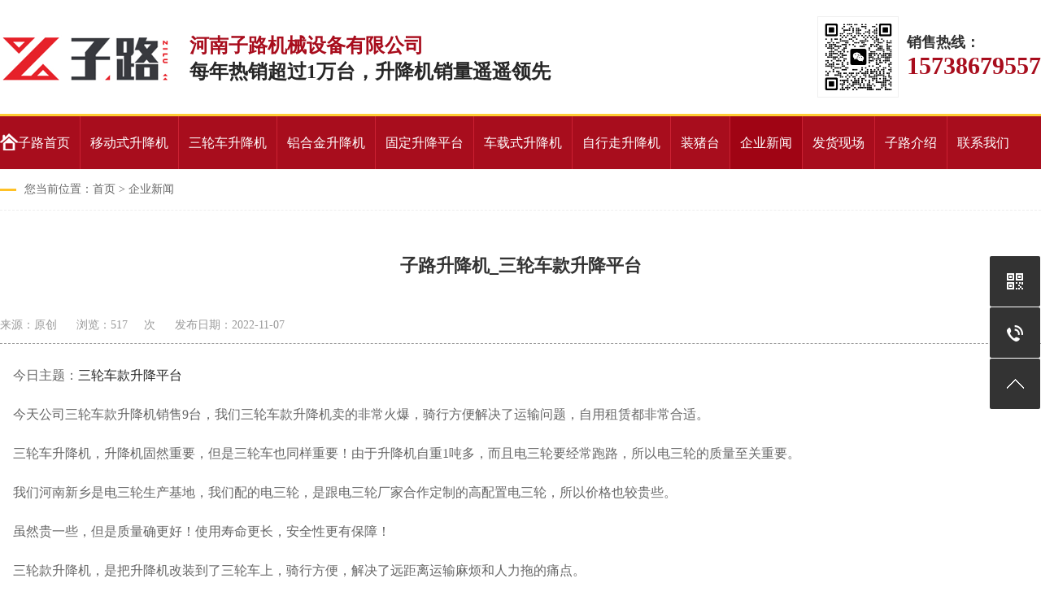

--- FILE ---
content_type: text/html;charset=utf-8
request_url: http://www.zilujixie.com/qiyeriji/183.html
body_size: 6186
content:
<!DOCTYPE html>
<html>

<head>
    <meta charset="utf-8">
    <meta http-equiv="X-UA-Compatible" content="IE=edge">
    <meta name="viewport" content="width=device-width, initial-scale=1">
    <title>子路升降机_三轮车款升降平台_电动升降机_电动升降平台_升降平台车_升降机厂家_升降平台厂家-河南子路机械设备有限公司</title>
    <meta name="keywords" content="">
    <meta name="description" content="今日主题：三轮车款升降平台今天公司三轮车款升降机销售9台，我们三轮车款升降机卖的非常火爆，骑行方便解决了运输问题，自用租赁都非常合...">
        <link rel="shortcut icon" href="http://www.zilujixie.com/common/static/zilu/favicon.ico" />
    <link rel="bookmark" href="http://www.zilujixie.com/common/static/zilu/favicon.ico" />
    <!-- css样式 -->
    <link rel="stylesheet" type="text/css" href="http://www.zilujixie.com/common/static/zilu/css/reset.css">
    <link rel="stylesheet" type="text/css" href="http://www.zilujixie.com/common/static/zilu/css/index.css">
    <link rel="stylesheet" type="text/css" href="http://www.zilujixie.com/common/static/zilu/css/page.css">
    <!-- JS -->
    <script type="text/jscript" src="http://www.zilujixie.com/common/static/zilu/js/jquery-1.10.2s.min.js"></script>
    <script type="text/jscript" src="http://www.zilujixie.com/common/static/zilu/js/jquery.SuperSlide.2.1.3.js"></script>
    <!-- 统计代码 -->
    <script>
var _hmt = _hmt || [];
(function() {
  var hm = document.createElement("script");
  hm.src = "https://hm.baidu.com/hm.js?bc10aad06a36b67be5b715507b554e1b";
  var s = document.getElementsByTagName("script")[0]; 
  s.parentNode.insertBefore(hm, s);
})();
</script>    <!-- 手机自适应 -->
    <meta http-equiv="mobile-agent" content="format=xhtml;url=http://www.zilujixie.com/mobile/index/show/catid/2/id/183.html">
    <script type="text/javascript">
    if (window.location.toString().indexOf('pref=padindex') != -1) {} else { if (/AppleWebKit.*Mobile/i.test(navigator.userAgent) || (/MIDP|SymbianOS|NOKIA|SAMSUNG|LG|NEC|TCL|Alcatel|BIRD|DBTEL|Dopod|PHILIPS|HAIER|LENOVO|MOT-|Nokia|SonyEricsson|SIE-|Amoi|ZTE/.test(navigator.userAgent))) { if (window.location.href.indexOf("?mobile") < 0) { try { if (/Android|Windows Phone|webOS|iPhone|iPod|BlackBerry/i.test(navigator.userAgent)) { window.location.href = "http://www.zilujixie.com/mobile/index/show/catid/2/id/183.html"; } else if (/iPad/i.test(navigator.userAgent)) {} else {} } catch (e) {} } } }
    </script>
</head>

<body>
    <!-- 顶部 -->
<div class="header clearfix">
    <div id="mainMenuBarAnchor"></div>
    <div class="zilu_head clearfix">
        <div class="content ">
            <div class="logo fl"><a href="http://www.zilujixie.com/" title="电动升降机_电动升降平台_升降平台车_升降机厂家_升降平台厂家-河南子路机械设备有限公司"><img src="/uploads/202001/02/200102091948274.png" title="电动升降机_电动升降平台_升降平台车_升降机厂家_升降平台厂家-河南子路机械设备有限公司" alt="电动升降机_电动升降平台_升降平台车_升降机厂家_升降平台厂家-河南子路机械设备有限公司"></a></div>
            <div class="mid fl"><strong>河南子路机械设备有限公司</strong><span>每年热销超过1万台，升降机销量遥遥领先 </span></div>
            <div class="right fr"><img src="/uploads/202210/03/221003102232596.jpg" alt="微信二维码">
                <div class="pho">销售热线：<strong>15738679557</strong></div>
            </div>
        </div>
    </div>
</div>
<!-- nav -->
<div class="nav clearfix" id="mainMenuBar">
    <ul class="content clearfix">
        <li><a href="http://www.zilujixie.com/" title="子路首页" class=" home">子路首页 </a> </li>
                        <li><a href="http://zilujixie.com/product/37.html"  title="移动式升降机">移动式升降机</a> </li>         <li><a href="http://zilujixie.com/product/43.html"  title="三轮车升降机">三轮车升降机</a> </li>         <li><a href="http://zilujixie.com/product/41.html"  title="铝合金升降机">铝合金升降机</a> </li>         <li><a href="http://zilujixie.com/product/39.html"  title="固定升降平台">固定升降平台</a> </li>         <li><a href="http://zilujixie.com/product/40.html"  title="车载式升降机">车载式升降机</a> </li>         <li><a href="http://zilujixie.com/product/38.html"  title="自行走升降机">自行走升降机</a> </li>         <li><a href="http://zilujixie.com/product/42.html"  title="装猪/卸猪台">装猪台</a> </li>           <li><a href="http://zilujixie.com/qiyeriji/"  class="cur"  title="企业新闻">企业新闻 </a> </li>         <li><a href="http://zilujixie.com/fahuoxianchang/"  title="发货现场">发货现场 </a> </li>         <li><a href="http://zilujixie.com/gongsijieshao/"  title="子路介绍">子路介绍 </a> </li>         <li><a href="http://zilujixie.com/lianxiwomen/"  title="联系我们">联系我们 </a> </li>  </ul> </div>    <div class="mbx content clearfix">您当前位置：<a href="http://www.zilujixie.com/">首页</a> &gt; <a href="http://zilujixie.com/qiyeriji/">企业新闻</a></div>
    <!-- 内容 -->
    <div class="content zilu_zylb clearfix">
        <div class="right fl">
            <div class="left2">
                <h1>子路升降机_三轮车款升降平台</h1>
                <div class="info_con_tit">
                    <div class="n_tit">
                        <span>来源：原创</span>
                        <span>浏览：<span id="cntrHits">517</span>次</span>
                        <span>发布日期：2022-11-07 </span>
                    </div>
                </div>
                <div>
                    <p>今日主题：<a href="http://zilujixie.com/product/43.html" target="_self">三轮车款升降平台</a></p><p>今天公司三轮车款升降机销售9台，我们三轮车款升降机卖的非常火爆，骑行方便解决了运输问题，自用租赁都非常合适。</p><p>三轮车升降机，升降机固然重要，但是三轮车也同样重要！由于升降机自重1吨多，而且电三轮要经常跑路，所以电三轮的质量至关重要。<br/></p><p>我们河南新乡是电三轮生产基地，我们配的电三轮，是跟电三轮厂家合作定制的高配置电三轮，所以价格也较贵些。<br/></p><p>虽然贵一些，但是质量确更好！使用寿命更长，安全性更有保障！<br/></p><p>三轮款升降机，是把升降机改装到了三轮车上，骑行方便，解决了远距离运输麻烦和人力拖的痛点。<br/></p><p>子路升降机，高空升降机领导品牌。<br/></p><p>十年只做升降机，专注品质与服务。</p><p><img src="/uploads/ueditor/image/20220930/1664504853991951.jpg" style=""/></p><p><img src="/uploads/ueditor/image/20201012/1602489509395419.jpg" style=""/></p><p><br/></p>                </div>
                <div class="clearfix"></div>
                <div class="sx">
                    <span>上一篇：<a href="http://www.zilujixie.com/qiyeriji/182.html">子路升降机_移动装猪台</a></span>
                    <span>下一篇：<a href="http://www.zilujixie.com/qiyeriji/184.html">子路升降机_移动装猪台</a></span>
                </div>
            </div>
        </div>
        <div class="clearfix"></div>
    </div>
    <!-- 内容结束 -->
    <!-- 相关产品 -->
    <div class="content clearfix">
    </div>
    <!-- 发货现场 -->
    <div class="zilu_other clearfix">
        <div class="content">
            <div class="zilu_tit_m clearfix"><strong>子路升降机</strong><em>相关产品展示</em><span>买升降机选子路，行业销量遥遥领先</span><a href="http://zilujixie.com/product/" title="相关产品展示">More+</a></div>
            <div class="zilu_other_con">
                <div class="bd">
                    <a class="next">
                        <</a> <a class="prev">>
                    </a>
                    <ul>
                                                                        <li>
                            <div class="pic"><a href="http://zilujixie.com/product/37.html"  title="移动式升降机"><img src="/uploads/202209/29/220929020957192.jpg" alt="移动式升降机" /></a>
                                <a href="http://zilujixie.com/product/37.html" title="移动式升降机">
                                    <div class="title">移动式升降机<img src="http://www.zilujixie.com/common/static/zilu/images/more.png" alt="移动式升降机"></div>
                                </a></div>
                        </li>
                                                <li>
                            <div class="pic"><a href="http://zilujixie.com/product/43.html"  title="三轮车升降机"><img src="/uploads/202010/09/201009083748212.jpg" alt="三轮车升降机" /></a>
                                <a href="http://zilujixie.com/product/43.html" title="三轮车升降机">
                                    <div class="title">三轮车升降机<img src="http://www.zilujixie.com/common/static/zilu/images/more.png" alt="三轮车升降机"></div>
                                </a></div>
                        </li>
                                                <li>
                            <div class="pic"><a href="http://zilujixie.com/product/41.html"  title="铝合金升降机"><img src="/uploads/202001/02/200102104550960.jpg" alt="铝合金升降机" /></a>
                                <a href="http://zilujixie.com/product/41.html" title="铝合金升降机">
                                    <div class="title">铝合金升降机<img src="http://www.zilujixie.com/common/static/zilu/images/more.png" alt="铝合金升降机"></div>
                                </a></div>
                        </li>
                                                <li>
                            <div class="pic"><a href="http://zilujixie.com/product/39.html"  title="固定升降平台"><img src="/uploads/202001/02/200102104533187.jpg" alt="固定升降平台" /></a>
                                <a href="http://zilujixie.com/product/39.html" title="固定升降平台">
                                    <div class="title">固定升降平台<img src="http://www.zilujixie.com/common/static/zilu/images/more.png" alt="固定升降平台"></div>
                                </a></div>
                        </li>
                                                <li>
                            <div class="pic"><a href="http://zilujixie.com/product/40.html"  title="车载式升降机"><img src="/uploads/202001/02/200102104541214.jpg" alt="车载式升降机" /></a>
                                <a href="http://zilujixie.com/product/40.html" title="车载式升降机">
                                    <div class="title">车载式升降机<img src="http://www.zilujixie.com/common/static/zilu/images/more.png" alt="车载式升降机"></div>
                                </a></div>
                        </li>
                                                <li>
                            <div class="pic"><a href="http://zilujixie.com/product/38.html"  title="自行走升降机"><img src="/uploads/202001/02/200102104518650.jpg" alt="自行走升降机" /></a>
                                <a href="http://zilujixie.com/product/38.html" title="自行走升降机">
                                    <div class="title">自行走升降机<img src="http://www.zilujixie.com/common/static/zilu/images/more.png" alt="自行走升降机"></div>
                                </a></div>
                        </li>
                                                <li>
                            <div class="pic"><a href="http://zilujixie.com/product/42.html"  title="装猪/卸猪台"><img src="/uploads/202001/02/200102104557686.jpg" alt="装猪/卸猪台" /></a>
                                <a href="http://zilujixie.com/product/42.html" title="装猪/卸猪台">
                                    <div class="title">装猪/卸猪台<img src="http://www.zilujixie.com/common/static/zilu/images/more.png" alt="装猪/卸猪台"></div>
                                </a></div>
                        </li>
                                            </ul>
                </div>
            </div>
        </div>
    </div>
    <!-- end -->
    <!-- 相关企业日记 -->
    <div class="content clearfix">
        <div class="zilu_tit_m clearfix"><strong>子路升降机</strong><em>相关企业日记</em><span>买升降机选子路，行业销量遥遥领先</span><a href="http://zilujixie.com/qiyeriji/" title="相关企业日记">More+</a></div>
    </div>
    <!-- 内容 -->
    <div class="content zilu_zylb clearfix" style="margin: 0 auto">
        <div class="right fr">
                                    <dl>
                <dt>
                    <a href="http://www.zilujixie.com/qiyeriji/287.html" target="_blank"><img alt="子路升降机_全自动升降机" src="/uploads/202206/16/220616051419333.png" title="子路升降机_全自动升降机"></a>
                </dt>
                <dd>
                    <h4><a href="http://www.zilujixie.com/qiyeriji/287.html" target="_blank" title="子路升降机_全自动升降机"> 子路升降机_全自动升降机 </a></h4>
                    <div class="right-desc">今日主题：防倾斜系统大家都知道全自动升降机，使用起来特别方便，安全高效，可以在机器上控制机器的前进后退转弯。今天给大家讲一个配件，...                    </div>
                    <div class="right-deta">
                        <a href="http://www.zilujixie.com/qiyeriji/287.html" target="_blank" title="子路升降机_全自动升降机"> 了解详情 </a>
                    </div>
                </dd>
            </dl>
                        <dl>
                <dt>
                    <a href="http://www.zilujixie.com/qiyeriji/286.html" target="_blank"><img alt="子路升降机_老板日记" src="/uploads/202206/16/220616051419333.png" title="子路升降机_老板日记"></a>
                </dt>
                <dd>
                    <h4><a href="http://www.zilujixie.com/qiyeriji/286.html" target="_blank" title="子路升降机_老板日记"> 子路升降机_老板日记 </a></h4>
                    <div class="right-desc">企业的经营成果在外部企业的经营成果在外部，在客户那里。企业内部的所有工作，最后要转化为外部成果，否则工作做得再多，客户不买单，一切...                    </div>
                    <div class="right-deta">
                        <a href="http://www.zilujixie.com/qiyeriji/286.html" target="_blank" title="子路升降机_老板日记"> 了解详情 </a>
                    </div>
                </dd>
            </dl>
                        <dl>
                <dt>
                    <a href="http://www.zilujixie.com/qiyeriji/285.html" target="_blank"><img alt="子路升降机_日常保养" src="/uploads/202206/16/220616051419333.png" title="子路升降机_日常保养"></a>
                </dt>
                <dd>
                    <h4><a href="http://www.zilujixie.com/qiyeriji/285.html" target="_blank" title="子路升降机_日常保养"> 子路升降机_日常保养 </a></h4>
                    <div class="right-desc">       升降平台日常保养和安全注意事项：       日常保养事项       1.根据使用频率，每半月或一月在注油孔加注一次黄油。    ...                    </div>
                    <div class="right-deta">
                        <a href="http://www.zilujixie.com/qiyeriji/285.html" target="_blank" title="子路升降机_日常保养"> 了解详情 </a>
                    </div>
                </dd>
            </dl>
                        <dl>
                <dt>
                    <a href="http://www.zilujixie.com/qiyeriji/284.html" target="_blank"><img alt="子路升降机_三轮车载款升降机" src="/uploads/202206/16/220616051419333.png" title="子路升降机_三轮车载款升降机"></a>
                </dt>
                <dd>
                    <h4><a href="http://www.zilujixie.com/qiyeriji/284.html" target="_blank" title="子路升降机_三轮车载款升降机"> 子路升降机_三轮车载款升降机 </a></h4>
                    <div class="right-desc">感谢许昌张老板‬信任支持，订购‬三轮车款升降机10米机器两台。张老板是做机械设备租赁的，我们年前加上我微信，过年放假期间来我们厂实地...                    </div>
                    <div class="right-deta">
                        <a href="http://www.zilujixie.com/qiyeriji/284.html" target="_blank" title="子路升降机_三轮车载款升降机"> 了解详情 </a>
                    </div>
                </dd>
            </dl>
                        <dl>
                <dt>
                    <a href="http://www.zilujixie.com/qiyeriji/283.html" target="_blank"><img alt="子路升降机_剪叉式液压升降机" src="/uploads/202206/16/220616051419333.png" title="子路升降机_剪叉式液压升降机"></a>
                </dt>
                <dd>
                    <h4><a href="http://www.zilujixie.com/qiyeriji/283.html" target="_blank" title="子路升降机_剪叉式液压升降机"> 子路升降机_剪叉式液压升降机 </a></h4>
                    <div class="right-desc">感谢许昌李总的信任和支持，订购升高14米移动剪叉升降机一台。我和李总是22年10月加上好友的，之前一直用不到，最近上材料和厂房做维修用，...                    </div>
                    <div class="right-deta">
                        <a href="http://www.zilujixie.com/qiyeriji/283.html" target="_blank" title="子路升降机_剪叉式液压升降机"> 了解详情 </a>
                    </div>
                </dd>
            </dl>
                        <dl>
                <dt>
                    <a href="http://www.zilujixie.com/qiyeriji/282.html" target="_blank"><img alt="子路升降机_双柱铝合金升降机" src="/uploads/202206/16/220616051419333.png" title="子路升降机_双柱铝合金升降机"></a>
                </dt>
                <dd>
                    <h4><a href="http://www.zilujixie.com/qiyeriji/282.html" target="_blank" title="子路升降机_双柱铝合金升降机"> 子路升降机_双柱铝合金升降机 </a></h4>
                    <div class="right-desc">       感谢江苏扬州宋总信任与认可，订购双柱14米铝合金升降机一台。       宋总有自己的物业公司，平时需要维修房顶，因为学校的房...                    </div>
                    <div class="right-deta">
                        <a href="http://www.zilujixie.com/qiyeriji/282.html" target="_blank" title="子路升降机_双柱铝合金升降机"> 了解详情 </a>
                    </div>
                </dd>
            </dl>
                        <div class="clearfix"></div>
        </div>
    </div>
    <!-- end -->
    <!-- 底部 -->
<div class="zilu_foot clearfix ">
    <div class="content clearfix t">
        <div class="left fl"><a href="http://www.zilujixie.com/" title="电动升降机_电动升降平台_升降平台车_升降机厂家_升降平台厂家-河南子路机械设备有限公司"><img src="/uploads/202210/03/221003111824496.png" title="电动升降机_电动升降平台_升降平台车_升降机厂家_升降平台厂家-河南子路机械设备有限公司" alt="电动升降机_电动升降平台_升降平台车_升降机厂家_升降平台厂家-河南子路机械设备有限公司"></a></div>
        <div class="min fl">
            <p>子路使命：为高空作业用户提供安全高效的升降机。</p>
            <p>子路愿景：成为让客户信赖的升降机行业知名品牌。</p>
            <p>子路价值观：诚信第一，质量至上；正心正念，极致服务。</p>
        </div>
        <div class="right fr">
            <a href="http://www.zilujixie.com/" title="子路首页">子路首页 </a>
                                    <a href="http://zilujixie.com/product/">产品展示 </a>
                        <a href="http://zilujixie.com/qiyeriji/">企业新闻 </a>
                        <a href="http://zilujixie.com/fahuoxianchang/">发货现场 </a>
                        <a href="http://zilujixie.com/gongsijieshao/">子路介绍 </a>
                        <a href="http://zilujixie.com/lianxiwomen/">联系我们 </a>
            </div>
    </div>
    <div class="clearfix x"></div>
    <div class="content clearfix b">
        <div class="left">
            <div class="tit">联系我们<span>CONTACT US</span></div>
            <dl>
                <dt>河南子路机械设备有限公司</dt>
               <br>
               <dd>销售一部：15738679557</dd>
               <dd>销售二部：15037329989</dd>
               <dd>销售三部：15903017901</dd>
               <dd>售后服务：15617117552</dd>
               <dd>办公电话：0373-3067528</dd>
               <dd>Email：hnzilu@163.com</dd>
               <dd>地址：河南省新乡市红旗区纬三路</dd>
               <dd>网址：www.zilujixie.com</dd>
            </dl>
        </div>
        <div class="mid">
            <div class="tit">友情链接<span>LINKS</span></div>
            <div class="con">
                                                <a href="http://www.hntkqz.com/" target="_blank">升降平台</a>
                            </div>
        </div>
        <div class="right">
            <div class="tit">关注我们<span>FOLLOW US</span></div>
            <div class="con">
                <img src="/uploads/202210/03/221003102232596.jpg" alt="微信二维码">扫一扫立即咨询
            </div>
        </div>
    </div>
    <div class="zilu_bq clearfix">
        <div class="content">
            <div class="left fl">Copyright © 2019 河南子路机械设备有限公司 All Rights Reserved <script type="text/javascript" src="https://s4.cnzz.com/z_stat.php?id=1278197292&web_id=1278197292"></script></div>
            <div class="right fr">备案号：<a href="https://beian.miit.gov.cn/" target="_blank" rel="nofollow">豫ICP备17017906号</a></div>
        </div>
    </div>
</div>
<!-- 右侧浮动 -->
<!--浮动-->
<div class="c-tools">
    <ul>
        <li class="ewm-ico">
            <div class="ewmPic">
                <span class="ewmPic">
                    <img src="/uploads/202210/03/221003102232596.jpg" alt="立即咨询" />
                    <p>扫一扫立即咨询</p>
                </span>
            </div>
        </li>
        
        <li class="tel-ico"><span>15738679557</span></li>

        <li class="top-ico"></li>
    </ul>
</div>
<!--浮动工具结束-->
<!-- 公用jQuery开始 -->
<script>
/*导航跟随*/
var $window = $(window),
    $mainMenuBar = $('#mainMenuBar'),
    $mainMenuBarAnchor = $('#mainMenuBarAnchor');
$window.scroll(function() {
    var window_top = $window.scrollTop();
    var div_top = $mainMenuBarAnchor.offset().top;
    if (window_top > div_top) {
        $mainMenuBar.addClass('stick').addClass('content');
        $mainMenuBarAnchor.height($mainMenuBar.height());
    } else {
        $mainMenuBar.removeClass('stick').removeClass('content');
        $mainMenuBarAnchor.height(0);
    }
});

/* 浮动工具 */
$(".c-tools ul li").hover(function() {
    $(this).find("span").stop().fadeToggle(10)
});

/* 返回顶部 */
$(".top-ico").click(function() {
    $("body,html").stop().animate({
        scrollTop: 0
    }, 100);
});
</script>    <script>
    $(".zilu_other_con").slide({ titCell: ".hd ul", mainCell: ".bd ul", autoPage: true, effect: "left", autoPlay: true, vis: 3, trigger: "click" });
    </script>
</body>

</html>

--- FILE ---
content_type: text/css
request_url: http://www.zilujixie.com/common/static/zilu/css/reset.css
body_size: 15340
content:

@charset "utf-8";
body, h1, h2, h3, h4, h5, h6, hr, p, blockquote, /* structural elements 结构元素 */
dl, dt, dd, ul, ol, li, /* list elements 列表元素 */
pre, /* text formatting elements 文本格式元素 */
fieldset, lengend, button, input, textarea, /* form elements 表单元素 */
th, td { /* table elements 表格元素 */
    margin: 0;
    padding: 0;
}
input,textarea {border: 2 none; box-shadow: none; outline: none;}
/* 设置默认字体 */
body,button, input, select, textarea { font-family:"Microsoft Yahei" ;color: #666;}
h1 {font-size: 18px;}
h2 {font-size: 16px;}
h3 {font-size: 14px;}
h4, h5, h6 {font-size: 100%;}
* h1,* h2,* h3,* h4,* h5,* h6{margin: 0px;}
/* 重置列表元素 */
ul, ol ,li{list-style: none;}
/* 重置文本格式元素 */
a {text-decoration: none; color: #262626;  word-wrap:break-word;}/*英文换行*/
a:hover {text-decoration: none;}
/* 重置表单元素 */
legend {color: #000;} /* for ie6 */
fieldset, img {border: none;} /* img 搭车：让链接里的 img 无边框 */
button, input, select, textarea {
    font-size: 100%; /* 使表单元素在 ie 下能继承字体大小 */
}

/* 重置表格元素 */
table {
    border-collapse: collapse;
    border-spacing: 0;
}
/* 全局 */
*{transition:background-color ease .3s;-moz-transition:background-color ease .3s;-webkit-transition:background-color ease .3s;-o-transition:background-color ease .3s}
html{webkit-text-size-adjust:none;-webkit-text-size-adjust:none;text-align:justify;text-justify:inter-ideograph;}
/* 浏览器滚动轴修改 */
*{-webkit-tap-highlight-color:rgba(255,255,255,0);-webkit-touch-callout:none;margin:0;}
::-webkit-scrollbar{width:4px;height:4px}
::-webkit-scrollbar-track{-webkit-box-shadow:inset 0 0 5px rgba(0,0,0,0.2);border-radius:0;background:rgba(0,0,0,0.1)}
::-webkit-scrollbar-thumb{border-radius:5px;-webkit-box-shadow:inset 0 0 5px rgba(0,0,0,0.2);background:rgba(0,0,0,0.2)}
::-webkit-scrollbar-thumb:hover{border-radius:5px;-webkit-box-shadow:inset 0 0 5px rgba(0,0,0,0.2);background:rgba(0,0,0,0.4)}
input,textarea{-webkit-user-select:text}
/* 让非ie浏览器默认也显示垂直滚动条，防止因滚动条引起的闪烁 */
html {overflow-y: scroll;}
/*设置浮动*/
.fl {float: left;}
.fr {float: right;}
.pr{position: relative;}
.pa{position: absolute;}
/*清除浮动*/

.clearfix:before,.clearfix:after{content: '';display:table;}
.clearfix:after{clear: both;}
.clearfix{*zoom: 1;}

/* -- 页面整体布局 -- */
.content{ width:1280px; margin:0 auto;  }
.header ,.footer { width:100%; margin:0 auto;  }
/*分页样式*/
.pglist{padding: 25px 0;float:left;width:100%;line-height: 34px;text-align: center; }
.pglist a {color: #333333;padding: 0 10px;margin:0 5px;font-/weight: bold;background: #fff;border: 1px solid #dcdcdc;font-size: 14px;}
.pglist *{display:inline-block;_zoom:1;_display:inline;vertical-align:middle;line-height: 28px;height: 28px;padding-bottom:1px;border-radius: 2px;-webkit-border-radius: 2px;}
.pglist .hover {display:inline-block;color: #fff;background: #a80d1d;}
.pglist a:hover {display:inline-block;color: #fff;background: #a80d1d;}
.pglist .curpage{display:inline-block;color: #fff;background: #a80d1d;}
/*顶部*/



.zilu_head{ margin: 0 auto; position: relative; z-index: 5;  height: 140px;}
.zilu_head .logo{ margin: 35px 0 0}
.zilu_head .mid{margin: 40px 0 0 20px}
.zilu_head .mid strong{font-size: 24px; font-weight: bold; color: #a80d1d;display: block;}
.zilu_head .mid span{font-size: 24px;color: #262626; font-weight: bold;}
.zilu_head .right{}
.zilu_head .right img{ width: 100px ;margin: 20px 10px 0 0;float: left;border: 1px solid #efefef; padding: 5px;box-sizing: border-box;}
.zilu_head .right .pho{ display: inline-block;font-size: 18px; color: #333333;font-weight: bold;margin-top: 40px}
.zilu_head .right .pho strong{font-family: 'Impact'; color: #a80d1d;font-size: 30px;display: block; }



/*nav*/
.nav {height: 65px; border-top: 3px solid #ffcc33; background: #a80d1d; width:100%}
.nav > ul{}
.nav > ul >li{
	float: left;
	line-height: 65px;
	border-right: 1px solid #cb2132;	
}
.nav > ul .home{background: url(../images/home.png) no-repeat 0px 20px; text-indent: 10px}
.nav > ul .home:hover{background: url(../images/home.png) no-repeat 0px 20px; text-indent: 10px}

.nav > ul >li:last-child{border-right: none;}

.nav > ul >li .nav_two{
	width: 100%;
	position: absolute;
	left: 0;
	top: 80px;
	z-index: 1001;
	display: none; 
}
.nav > ul >li .long{
	width: 180px;
	left: 50%;
	margin-left: -90px;
}
.nav > ul >li .long2{
	width: 100%;
	left: 0%;
	background:#a00414;
	padding-top: 50px; 
	top: 130px;
	z-index: 99;
}

.nav > ul >li .long2 .box{width: 90%;margin: 0 auto}
.nav > ul >li .long2 ul{
	width: 16.666667%;
	height: 190px;
	overflow: hidden;
	float: left; 
	margin-bottom: 20px; 
	background-size: auto 100%; 
	padding-left: 20px;
	box-sizing: border-box;
}
.nav > ul >li .long2 ul li{
	line-height: 30px;
}
.nav > ul >li .long2 ul .li5{ 
	margin-bottom: 10px;
	color: #fff; 
}
.nav > ul >li .long2 ul li a{
	color: #fff;
	font-size: 12px;
	font-weight: 100
}
.nav > ul >li .long2 ul li a:hover{
	color: #fff;
}
.nav > ul >li .nav_two > ul > li{
	width: 100%;
	text-align: center;
	height: 39px;
	line-height: 39px;
	background: #ffffff;
	border-top:1px solid #ccc;
}
.nav > ul >li .nav_two > ul > li a{
	font-size: 14px;
	color: #333333;
}
.nav > ul >li .nav_two > ul > li a:hover{
	color: #fff;
}
.nav > ul >li > a{
	display: block;
	font-size: 16px;
	color: #fff;

	padding: 0 12px;
}
.nav  > ul >li > a:hover{
	color: #fff;
	background: #a00414
}
.nav  > ul >li > .active{
	color: #fff;
	background: #a00414
}

.nav .cur {
color: #fff;
background: #a00414}


/*导航跟随*/
.stick {position:fixed;top:0;left: 0;width: 100%;box-shadow: 3px 3px 3px rgba(0,0,0,.2); z-index: 999;border-top: 0px solid #ffcc33; background: #a80d1d;}

/*banner*/
.slideBox{position:relative;display:block;width:100%;height:640px;overflow:hidden; z-index: 1;}
.slideBox .bd img{display:block;margin:0 auto;height:640px;}
.slideBox .prev{display:none;position:absolute;padding:0;left: 50%;margin-left: -595px;top: 60%;margin-top: -73px;width: 38px;height: 73px;background: url(../images/next_bg_09.png) no-repeat left center;background-position: 0 0;}
.slideBox .next{display:none;position:absolute;padding:0;right: 50%;margin-right: -595px;top: 60%;margin-top: -73px;width: 38px;height: 73px;background: url(../images/next_bg_09.png) no-repeat left center;background-position: right center;}
.slideBox .hd{position:relative;top: -10px;z-index:1;}
.slideBox .hd ul{text-align:center;margin-top: -25px;}
.slideBox .hd ul li{width:8px;height: 8px;display:inline-block;margin: 0 3px;cursor:pointer;background: #fff; border-radius: 50%;border: 2px solid #fff}
.slideBox .hd ul li.on{background: #a80d1d;}


/*内页benner*/
.mbanner{padding: 175px 0; background-repeat: no-repeat ; background-position: center;}


/*公用TITLE*/
.zilu_tit{position: relative; z-index: 2; margin: 0 auto 30px;text-align: left;display: block; padding-left: 40px;box-sizing: border-box; width: 100%}
.zilu_tit em{font-size: 24px; color: #a80d1d; text-transform: uppercase;font-style: normal;font-weight: 200; position: relative;font-weight: bold; }
.zilu_tit strong{font-size: 24px;color: #333;font-weight: bold; z-index: 2;position: relative;margin-right: 25px}
.zilu_tit strong:after{content: ''; height: 4px; width: 22px;background: #ffcc33;position: absolute;left: -40px;top: 15px}
.zilu_tit strong:before{content: ''; height: 6px; width: 6px;background: #333333;position: absolute;right: -15px;top: 15px; border-radius: 50%}
.zilu_tit span{color: #333;line-height: 50px; font-size: 14px;display: block;}
.zilu_tit a{position: absolute;right: 0; top: 25px}
.zilu_tit a:before{content: '';height: 3px; width: 30px; background: #ffcc33;left: -35px;top: 10px;position: absolute;}

.zilu_tit_1{position: relative; z-index: 2; margin: 0 auto 10px;text-align: center;display: block; width: 100%;box-sizing: border-box;;padding-bottom: 30px}
.zilu_tit_1 em{font-size: 60px; color: #ffc126; position: relative;font-weight: bold; position: relative;left: -15px }
.zilu_tit_1 strong{font-size: 24px;color: #fff;font-weight: bold; z-index: 2;position: relative;margin-right: 25px}
.zilu_tit_1 span{color: #fff;font-size: 24px; display: block;text-transform: uppercase;}
.zilu_tit_1:after{content: ''; width: 50px; background: #ffc126; height: 5px; border-radius: 3px;position: absolute;left: 50%; margin-left: -25px;bottom: 10px}


/*公用TITLE-内*/
.zilu_tit_m{position: relative; z-index: 2; margin:30px auto ;text-align: left;display: block; padding-left: 40px;box-sizing: border-box; width: 100%;border-bottom: 1px solid #e5e5e5}
.zilu_tit_m em{font-size: 24px; color: #a80d1d; text-transform: uppercase;font-style: normal;font-weight: 200; position: relative;font-weight: bold; }
.zilu_tit_m strong{font-size: 24px;color: #333;font-weight: bold; z-index: 2;position: relative;margin-right: 25px}
.zilu_tit_m strong:after{content: ''; height: 4px; width: 32px;background: #ffcc33;position: absolute;left: -40px;top: 15px}
.zilu_tit_m strong:before{content: ''; height: 6px; width: 6px;background: #333333;position: absolute;right: -15px;top: 15px; border-radius: 50%}
.zilu_tit_m span{color: #333;line-height: 50px; font-size: 14px;display: block;}
.zilu_tit_m a{position: absolute;right: 0; top: 25px}
.zilu_tit_m a:before{content: '';height: 3px; width: 30px; background: #ffcc33;left: -35px;top: 10px;position: absolute;}


/*产品详情页*/
.zilu_tit_pro{position: relative; z-index: 2; margin:30px auto 0;text-align: left;display: block; padding-left: 40px;box-sizing: border-box; width: 100%}
.zilu_tit_pro em{font-size: 24px; color: #a80d1d; text-transform: uppercase;font-style: normal;font-weight: 200; position: relative;font-weight: bold; }
.zilu_tit_pro strong{font-size: 24px;color: #333;font-weight: bold; z-index: 2;position: relative;margin-right: 25px}
.zilu_tit_pro strong:after{content: ''; height: 4px; width: 32px;background: #ffcc33;position: absolute;left: -40px;top: 15px}
.zilu_tit_pro strong:before{content: ''; height: 6px; width: 6px;background: #333333;position: absolute;right: -15px;top: 15px; border-radius: 50%}
.zilu_tit_pro span{color: #cccccc;line-height: 50px; font-size: 26px;display: block;text-transform: uppercase;}
.zilu_tit_pro a{position: absolute;right: 0; top: 25px}
.zilu_tit_pro a:before{content: '';height: 3px; width: 30px; background: #ffcc33;left: -35px;top: 10px;position: absolute;}

.zilu_tit_pro1{position: relative; z-index: 2; margin:30px auto;text-align: center;display: block;box-sizing: border-box; width: 100%}
.zilu_tit_pro1 em{font-size: 24px; color: #a80d1d; text-transform: uppercase;font-style: normal;font-weight: 200; position: relative;font-weight: bold; }
.zilu_tit_pro1 strong{font-size: 24px;color: #333;font-weight: bold; z-index: 2;position: relative;margin-right: 25px}
.zilu_tit_pro1 strong:after{content: ''; height: 4px; width: 32px;background: #ffcc33;position: absolute;left: -40px;top: 15px}
.zilu_tit_pro1 strong:before{content: ''; height: 6px; width: 6px;background: #333333;position: absolute;right: -15px;top: 15px; border-radius: 50%}
.zilu_tit_pro1 span{color: #cccccc;line-height: 50px; font-size: 26px;display: block;text-transform: uppercase;}
.zilu_tit_pro1 a{position: absolute;right: 0; top: 25px}
.zilu_tit_pro1 a:before{content: '';height: 3px; width: 30px; background: #ffcc33;left: -35px;top: 10px;position: absolute;}


/*底部*/

.zilu_foot{ border-top: 3px solid #ffcc33; background: #a80d1d;  width:100%; color: #999; }
.zilu_foot .t{padding: 20px 0;display: flex;}
.zilu_foot .t .left{}
.zilu_foot .t .min{font-size: 14px; color: #fff; padding: 0 0 0 30px; line-height: 25px}
.zilu_foot .t .right{flex: 1;text-align: right}
.zilu_foot .t .right a{color: #fff;font-size: 15px; padding: 0 20px; line-height: 80px}
.zilu_foot .x{height: 1px;background: rgba(255,255,255,0.5); width:100%;}
.zilu_foot .b{padding: 30px 0;display: flex; color: #fff;}

.zilu_foot .b .tit{font-size: 18px; font-weight: bold; color: #fff;margin-bottom: 30px;text-align: left;position: relative;padding-left: 40px}
.zilu_foot .b .tit:before{content: '';height: 3px;width: 30px; background: #ffc126; position: absolute;left: 0;top:13px;}

.zilu_foot .b .tit span{ font-size: 16px; color: rgba(255,255,255,0.5); font-family: 'Arial';font-weight: 100;padding: 0 10px }
.zilu_foot .b .left {flex: 4}
.zilu_foot .b .left dl{padding: 0 50px 0 0 }
.zilu_foot .b .left dl dt{font-size: 18px; font-weight: bold; }
.zilu_foot .b .left dl dd{font-size: 14px; line-height: 35px;width: 50%; display:block; box-sizing: border-box; float: left}

.zilu_foot .b .mid {flex: 4}
.zilu_foot .b .mid .con a{ display: inline-block;padding-right: 20px;color: #fff;font-size: 14px;line-height: 30px }

.zilu_foot .b .right {flex: 2}
.zilu_foot .b .right .con{width: 120px; margin: 0 auto;text-align: center; font-size: 14px}
.zilu_foot .b .right .con img{ width: 100%; background: #fff; border-radius: 5px;padding: 5px; }

.zilu_bq{ width:100%; color: #ffffff; line-height: 300%; text-align: left; font-size:0.875rem; border-top: 1px solid rgba(255,255,255,0.5)}
.zilu_bq a{ color: #ffffff }

/*面包削导航*/
.mbx{border-bottom: 1px dashed #efefef; line-height: 50px;font-size: 14px;position: relative;padding-left: 30px; box-sizing: border-box;}
.mbx a{line-height: 50px; color: #666; font-size: 14px;}
.mbx:before{content: ''; background:#ffc126;display: inline-block; width: 20px; height: 3px;position: absolute;left:0; top: 24px}

/*内页二级导航*/
.navtow{margin: 20px auto}

.navtow li{ padding: 5px 50px; line-height: 40px; background: #f5f5f5;display: inline-block; cursor: pointer;}
.navtow li a{ color: #333}
.navtow li:hover{ background:#a80d1d;color: #fff}
.navtow li:hover a{color: #fff }

.navtow .on{ background: #a80d1d; color: #fff }
.navtow .on a{ background: #a80d1d; color: #fff }



/* 浮动工具 */
.c-tools {position: fixed;z-index: 9999;text-align: center;right: 0;bottom: 50%;margin-bottom: -144px;}
.c-tools ul li {transition: all 0.3s;-webkit-transition: all 0.3s;border-radius: 2px;-webkit-border-radius: 2px;cursor: pointer;position: relative;width: 62px;height: 62px;margin: 1px;background: #333 url(../images/tools-ico.png) no-repeat;}
.c-tools ul li:hover {background-color: #a80d1d;}
.c-tools ul li span {transition: all 0.3s;-webkit-transition: all 0.3s;border-radius: 2px;-webkit-border-radius: 2px;display: none;position: absolute;right: 63px;width: 135px;padding: 0 10px;background: #ff9601;color: #ffffff;}
.c-tools ul li .ewmPic {width: 168px;}
.c-tools ul li .ewmPic img {display: block;margin-top: 10px;padding-bottom: 10px;width: 168px;height: 168px;}
.c-tools ul .tel-ico {background-position: center -22px;}
.c-tools ul .tel-ico span{ height:62px; line-height:62px}
.c-tools ul .ewm-ico {background-position: center 21px;}
.c-tools ul .qq-ico {background-position: center -69px;}
.c-tools ul .top-ico {background-position: center -115px;}

--- FILE ---
content_type: text/css
request_url: http://www.zilujixie.com/common/static/zilu/css/index.css
body_size: 12889
content:
@charset "utf-8";

/*产品分类*/
.zilu_product {
    margin: 30px auto;
    position: relative;
}

.zilu_product_con {}

.zilu_product_con .left {
    width: 315px;
}

.zilu_product_con .left ul {
    padding-left: 40px;
    box-sizing: border-box;
}


.zilu_product_con .left ul li a {
    display: block;
    line-height: 50px;
    font-size: 14px;
    text-indent: 40px;
    position: relative;
    border-radius: 0 30px 30px 0;
    width: 90%;
    background: #fff;
    color: #262626;
    margin-bottom: 10px;
}

.zilu_product_con .left ul li a:before {
    content: "";
    width: 10px;
    height: 10px;
    border: 1px solid #ccc;
    border-radius: 50%;
    position: absolute;
    top: 45%;
    margin-top: -2px;
    -webkit-transform: rotate(45deg);
    -moz-transform: rotate(45deg);
    -ms-transform: rotate(45deg);
    -o-transform: rotate(45deg);
    transform: rotate(45deg);
    left: 15px;
}

.zilu_product_con .left ul li a:hover {
    background: #a80d1d;
    color: #fff;
    width: 90%;
    border-radius: 0 30px 30px 0
}

.zilu_product_con .left ul li a:hover:before {
    content: "";
    width: 10px;
    height: 10px;
    border: 1px solid #fff;
    border-radius: 50%;
    position: absolute;
    top: 45%;
    margin-top: -2px;
    -webkit-transform: rotate(45deg);
    -moz-transform: rotate(45deg);
    -ms-transform: rotate(45deg);
    -o-transform: rotate(45deg);
    transform: rotate(45deg);
    left: 15px;
}

.zilu_product_con .right {
    width: 935px;
    border: 1px solid #e5e5e5;
    min-height: 500px;
    position: relative;
}

.zilu_product_con .right .hd {
    overflow: hidden;
    height: 50px;
    padding: 0 10px;
    position: absolute;
    bottom: 20px;
    right: 30px;
    z-index: 3
}

.zilu_product_con .right .hd .next,
.zilu_product_con .right .hd .prev {
    font-size: 40px;
    color: #ccc;
    font-family: 'KaiTi';
    cursor: pointer;
    z-index: 3;
    display: none;
}

.zilu_product_con .right .hd .pageState {
    color: #fff;
    font-size: 36px;
    font-family: 'Impact';
}


.zilu_product_con .right .bd {
    padding: 0;
    box-sizing: border-box;
    position: relative;
    z-index: 1
}

.zilu_product_con .right .bd ul {
    overflow: hidden;
    zoom: 1;
}

.zilu_product_con .right .bd dl {
    width: 100%;
    float: left
}

.zilu_product_con .right .bd dl .img {
    width: 500px
}

.zilu_product_con .right .bd dl img {
    width: 100%
}

.zilu_product_con .right .bd dl .des {
    width: 410px;
    background: #a80d1d;
    height: 510px;
    padding: 70px 50px 0 50px;
    box-sizing: border-box;
}

.zilu_product_con .right .bd dl dt {
    border-bottom: 1px solid #fff;
    line-height: 60px;
    font-weight: bold;
    font-size: 24px;
    position: relative;
}

.zilu_product_con .right .bd dl dt:before {
    content: '';
    height: 3px;
    width: 50px;
    background: #ffc126;
    position: absolute;
    top: -5px
}

.zilu_product_con .right .bd dl dt a {
    color: #fff
}

.zilu_product_con .right .bd dl dd {
    padding: 10px 0 20px 0;
    box-sizing: border-box;
    color: #fff
}

.zilu_product_con .right .bd dl dd p {
    line-height: 30px;
    font-size: 14px;
}

.zilu_product_con .right .bd dl .more {
    border: 1px solid #fff;
    padding: 10px 50px 10px 30px;
    background: #a80d1d;
    color: #fff;
    position: relative;
    cursor: pointer;
    transition: all 0.5s;text-align: left
}
.zilu_product_con .right .bd dl .more:hover {
        background: #ff9900;
        border: 1px solid #ff9900 
}
.zilu_product_con .right .bd dl .more:after {
    content: '>';
    font-family: 'Kaiti';
    font-size: 18px;
    color: #fff;
    position: absolute;
    right: 20px;
    top: 11px;
    transition: all 0.5s
}

.zilu_product_con .right .bd dl .more:hover:after {
    content: '>';
    font-family: 'Kaiti';
    font-size: 18px;
    color: #fff;
    position: absolute;
    right: 30px;
}

.zilu_product_lists {
    margin: 30px auto 0
}

.zilu_product_lists dl {
    border: 1px solid #e5e5e5;
    width: 49%;
    float: left;
    margin-bottom: 30px;
    padding: 20px;
    box-sizing: border-box;
}

.zilu_product_lists dl:nth-child(2n+0) {
    float: right
}

.zilu_product_lists dl .img {
    width: 40%
}

.zilu_product_lists dl img {
    width: 100%
}

.zilu_product_lists dl .des {
    width: 55%
}

.zilu_product_lists dl dt {
    border-bottom: 1px solid #e5e5e5;
    line-height: 50px;
    font-weight: bold;
    font-size: 20px
}

.zilu_product_lists dl dd {
    padding: 10px 0;
    box-sizing: border-box;
    color: #666;
    margin-bottom: 10px
}

.zilu_product_lists dl dd p {
    line-height: 30px;
    font-size: 14px;
}


.zilu_product_lists dl .more {
    border: 1px solid #fff;
    padding: 10px 50px 10px 30px;
    background: #a80d1d;
    color: #fff;
    position: relative;
    cursor: pointer;
    transition: all 0.5s;text-align: left
}
.zilu_product_lists dl:hover .more {
        background: #ff9900;
        border: 1px solid #ff9900 
}
.zilu_product_lists dl .more:after {
    content: '>';
    font-family: 'Kaiti';
    font-size: 18px;
    color: #fff;
    position: absolute;
    right: 20px;
    top: 11px;
    transition: all 0.5s
}

.zilu_product_lists dl:hover .more:after {
    content: '>';
    font-family: 'Kaiti';
    font-size: 18px;
    color: #fff;
    position: absolute;
    right: 30px;
}

.zilu_product_lists dl:hover dt a {
    color: #a80d1d;
}


/*理由*/

.zilu_ly {
    background: #a80d1d;
    padding: 30px 0 50px;
}

.zilu_ly dl {
    background: #fff;
    float: left;
    box-sizing: border-box;
    padding: 10px;
    width: 22.5%;
    margin-right: 2.5%;
    text-align: center;
    transition: all 1s;
    position: relative;
    top: 0;
    cursor: pointer;
}

.zilu_ly dl:last-child {
    margin-right: 0
}

.zilu_ly dl img {
    display: block;
}

.zilu_ly dl dt {
    display: inline-block;
    font-size: 60px;
    color: #ffc126;
    font-family: 'Impact';
    float: left;
    padding: 0 5px;
    box-sizing: border-box;
}

.zilu_ly dl dd {
    display: inline-block;
    font-size: 18px;
    font-weight: bold;
    text-align: left;
    float: left;
    color: #262626;
    padding: 15px 0 0 20px
}

.zilu_ly dl:first-child dt {
    color: #a80d1d
}

.zilu_ly dl:hover {
    top: -5px
}

.zilu_ly dl:hover dt {
    color: #a80d1d
}



/*公司简介*/
.zilu_about {
    height: 492px;
    position: relative;
    width: 100%;
    padding: 30px 0 0;
    background: url(../images/a_bg_.png) 90% 0 no-repeat;
}

.zilu_about .left {
    position: absolute;
    left: 50%;
    margin-left: -960px;
    height: 380px;
}


.zilu_about .right {
    width: 50%;
    position: relative;
    left: 50%;
    padding: 50px 0 0 0
}

.zilu_about .right h2 {
    font-size: 24px;
    color: #a80d1d;
    line-height: 50px;
    position: relative;
}

.zilu_about .right h2:before {
    content: '';
    width: 50px;
    height: 3px;
    position: absolute;
    top: -10px;
    left: 0;
    background: #ffc126
}

.zilu_about .right h3 {
    color: #cccccc;
    font-size: 24px;
    text-transform: uppercase;
    font-family: 'Arial';
    font-weight: 100
}

.zilu_about p {
    font-size: 0.875rem;
    line-height: 2rem;
    text-indent: 30px;
    text-align: left;
    display: -webkit-box;
    -webkit-box-orient: vertical;
    -webkit-line-clamp: 5;
    overflow: hidden;
    padding: 20px 0
}


.zilu_about a {
    color: #a80d1d;
    font-weight: bold;
}

.zilu_about b {
    font-size: 30px;
    font-family: 'Impact';
    color: #a80d1d
}

.zilu_about .pho {
    font-size: 18px;
    font-weight: bold;
    background: url(../images/pho.png) no-repeat 0 0;
    padding-left: 50px;
    color: #262626
}


/*发货现场*/
.zilu_cases {
    background: #f5f5f5;
    padding: 30px 0
}

.zilu_cases_con {
    width: 100%;
    overflow: hidden;
    position: relative;
}

.zilu_cases_con .prev {
    display: block;
    overflow: hidden;
    cursor: pointer;
    font-family: 'KaiTi';
    font-size: 60px;
    font-weight: bold;
    position: absolute;
    right: 0;
    top: 100px;
    color: #dedede
}

.zilu_cases_con .next {
    display: block;
    overflow: hidden;
    cursor: pointer;
    font-family: 'KaiTi';
    font-size: 60px;
    font-weight: bold;
    position: absolute;
    left: 0;
    top: 100px;
    color: #dedede
}

.zilu_cases_con .next:hover,
.zilu_cases_con .prev:hover {
    color: #a80d1d
}

.zilu_cases_con .bd {
    width: 1200px;
    margin: 0 auto
}

.zilu_cases_con .bd ul {
    overflow: hidden;
    zoom: 1;
}

.zilu_cases_con .bd ul li {
    float: left;
    overflow: hidden;
    text-align: center;
    width: 33.3333333%;
    position: relative;
}

.zilu_cases_con .bd ul li .pic {
    text-align: center;
    padding: 10px;
    border: 1px solid #e4e4e4;
    display: inline-block;
    z-index: 0
}

.zilu_cases_con .bd ul li .pic img {
    width: 340px;
    height: 250px;
}

.zilu_cases_con .bd ul li .title {
    display: none;
}

.zilu_cases_con .bd ul li .title img {
    display: block;
    margin: 1rem auto;
    padding-top: 1rem
}


.zilu_cases_con .bd ul li:hover .title {
    background: rgba(0, 0, 0, 0.8);
    position: absolute;
    top: 10px;
    width: 340px;
    height: 250px;
    box-sizing: border-box;
    z-index: 1;
    font-size: 24px;
    color: #fff;
    padding: 50px 0 0 0;
    display: block;
}

.zilu_cases_con .bd ul li:hover .title img {
    margin: 0 auto;
    width: 43px;
    height: 43px
}



/*新闻资讯*/
.zilu_news { padding: 30px 0 ;box-sizing: border-box; }

.zilu_news_con {
    display: flex;
    flex-direction: column;
    position: relative;
}


.zilu_news_con {
    width: 100%;

}

.zilu_news_con ul {
    width: 100%;
    padding: 0 0;
    box-sizing: border-box;
}

.zilu_news_con .left {
    width: 575px;
    position: relative;
    box-sizing: border-box;
    float: left;
}

.zilu_news_con .left img {
    width: 575px;
    height: 245px;
    z-index: 1;
    position: relative;
    display: block;
    margin: 0 0 40px 0
}

.zilu_news_con .left .fl {
    border-right: 1px solid #ccc;
    width: 100px;
    font-size: 18px;
    text-align: right;
    padding: 0 20px 0 0;
    box-sizing: border-box;
    height: 200px
}

.zilu_news_con .left .fl b {
    font-size: 14px;
    display: block;
}

.zilu_news_con .left .fr {
    width: 475px;
    padding: 0 0 0 20px;
    box-sizing: border-box;
}

.zilu_news_con .left .fr .t {
    font-size: 1.2rem;
    font-weight: bold;
    line-height: 180%;
    color: #333;
    display: block;
    position: relative;
}

.zilu_news_con .left .fr .t:before {
    content: '';
    width: 1px;
    height: 40px;
    background: #a80d1d;
    position: absolute;
    display: inline-block;
    left: -21px
}

.zilu_news_con .left .fr .t:hover {
    color: #a80d1d
}

.zilu_news_con .left .fr p {
    line-height: 160%;
    font-size: 0.9rem;
}

.zilu_news_con .left .fr .more {
    font-size: 16px;
    font-weight: bold;
    line-height: 50px;
    color: #333;
    padding: 0 30px;
    border-top: 1px solid #ccc;
    display: inline-block;
    margin: 20px 0 0 0
}


.zilu_news_con .right {
    width:680px;
    margin: 0 0 0 20px;
    float: right;
    text-align: left;
    box-sizing: border-box;
}



.zilu_news_con .right li {
    width: 100%;
    height: 160px
}

.zilu_news_con .right .fl {
    border-right: 1px solid #ccc;
    width: 20%;
    font-size: 18px;
    text-align: right;
    padding: 0 20px 0 0;
    box-sizing: border-box;
    height: 160px
}

.zilu_news_con .right .fl b {
    font-size: 1.2rem;
    display: block;
}

.zilu_news_con .right .fr {
    width: 79.5%;
    padding: 0 0 20px 20px;
    box-sizing: border-box;
    border-bottom: 1px solid #ccc
}

.zilu_news_con .right .fr .t {
    font-size: 1.2rem;
    font-weight: bold;
    line-height: 180%;
    color: #333;
    display: block;
    position: relative;
}

.zilu_news_con .right .fr .t:before {
    content: '';
    width: 1px;
    height: 40px;
    background: #a80d1d;
    position: absolute;
    display: inline-block;
    left: -24px
}

.zilu_news_con .right .fr .t:hover {
    color: #a80d1d
}

.zilu_news_con .right .fr p {
    line-height: 160%;
    font-size: 0.9rem;
}




--- FILE ---
content_type: text/css
request_url: http://www.zilujixie.com/common/static/zilu/css/page.css
body_size: 21549
content:
/*单页*/
/*用于公司简介等页面*/
.zilu_page {
    margin: 0 auto 20px
}

.zilu_page p {
    font-size: 16px;
    line-height: 30px;
    text-indent: 20px
}
.zilu_page .fl,.zilu_page .fr{ width: 50% }
.zilu_page .fl p{line-height: 40px}

.zilu_page .fl .l1{background: #a80d1d; color: #fff; padding: 5px; margin-bottom: 30px;box-sizing: border-box;border-left: 3px solid #ffc126; width: 90%}

.zilu_page .fr{text-align: right}
/*联系我们专用页面*/
.zilu_page_lxwm {
    margin: 0 auto 20px
}

.zilu_page_lxwm dl {}

.zilu_page_lxwm dl dt {
    font-size: 22px;
    line-height: 50px;
    font-weight: bold;
    color: #a80d1d
}

.zilu_page_lxwm dl dd {
    line-height: 40px;
    font-size: 16px;
    font-weight: bold;
    margin: 20px 0 0 0;
    width: 50%;

}

.zilu_page_lxwm dl dd:nth-child(odd) {
    float: right
}

.zilu_page_lxwm dl dd:nth-child(even) {
    float: left
}

.zilu_page_lxwm dl dd img {
    float: left;
    margin-right: 10px
}

/*在线留言页面专用*/
.zilu_page_zxly {
    font-size: 16px;
    line-height: 40px
}

.zilu_page_zxly #main_book {
    border: 1px solid #f5f5f5;
    margin: 20px auto;
    background: url(../images/lxwm/message_bg.jpg) no-repeat center bottom #fff;
    padding: 40px 5%;
}

.zilu_page_zxly #main_book h1 {
    font-size: 20px;
    line-height: 50px
}


.zilu_page_zxly #main_book td {
    text-align: left;
    padding: 0 20px 0 0
}

.zilu_page_zxly .xing {
    color: #f00;
    padding: 0 10px
}

.zilu_page_zxly input {
    border: 1px solid #ccc;
    line-height: 30px;
    min-width: 200px
}

.zilu_page_zxly textarea {
    border: 1px solid #ccc;
    line-height: 30px;
    min-width: 200px
}

.zilu_page_zxly .submit {
    padding: 10px 30px;
    background: #a80d1d;
    border: none;
    color: #fff;
    cursor: pointer;
}

.zilu_page_zxly .submit:hover {
    background: #a80d1d
}


/*上下列表*/
.zilu_sxlb {
    margin: 20px auto
}

.zilu_sxlb ul {}

.zilu_sxlb li {
    width: 24%;
    box-sizing: border-box;
    margin-right: 1.3333333333333333333333333333333%;
    float: left;
    top: 0;
    position: relative;
    transition: top 0.5s;
    text-align: center;
    margin-bottom: 10px
}

.zilu_sxlb li:nth-child(4n+0) {
    margin-right: 0
}

.zilu_sxlb li:hover {
    top: -5px;
}

.zilu_sxlb li img {
    width: 250px;
    height: 100px;
    padding: 5px;
    border: 1px solid #efefef
}

.zilu_sxlb li h5 {
    line-height: 30px;
}

/*左右列表*/

.zilu_zylb {
    margin: 20px auto
}

.zilu_zylb .left {
    position: relative;
    width: 265px;
}

.n_zylb .left .top {
    height: 100px;
    background: #a80d1d;
    color: #fff;
    font-size: 26px;
    font-weight: bold;
    padding: 20px 0 0 20px;
    box-sizing: border-box
}

.zilu_zylb .left .top b {
    font-weight: 100;
    display: block;
}

.zilu_zylb .left ul {
    background: #fff;
    border: 1px solid #ccc;
    box-sizing: border-box;
    display: flex;
    flex-direction: column;
    padding: 20px 0;
}

.zilu_zylb .left ul a {
    color: #333;
    display: block;
}

.zilu_zylb .left ul li {
    padding: 0;
    cursor: pointer;
    width: 95%;
    box-sizing: border-box;
    margin: 0 auto;
    height: 50px;
    line-height: 50px;
    color: #333;
    border-bottom: 1px solid #ccc;
    position: relative;
    text-indent: 10px;
    font-size: 14px
}

.zilu_zylb .left ul li:before {
    content: "";
    width: 5px;
    height: 5px;
    border: 1px solid #ccc;
    border-style: solid solid none none;
    position: absolute;
    top: 50%;
    margin-top: -2px;
    -webkit-transform: rotate(45deg);
    -moz-transform: rotate(45deg);
    -ms-transform: rotate(45deg);
    -o-transform: rotate(45deg);
    transform: rotate(45deg);
    right: 10px;
}

.zilu_zylb .left ul li:hover {
    background: #a80d1d;
}

.zilu_zylb .left ul li:hover a {
    color: #fff
}

.zilu_zylb .left ul li.on {
    background: #a80d1d;
}

.zilu_zylb .left ul li.on a {
    color: #fff
}

.zilu_zylb .left dl {
    border: 1px solid #efefef;
    text-align: center;
}

.zilu_zylb .left dl dd {
    background: url(../images/pho_02.png) no-repeat 10px 25px;
    height: 50px;
    font-size: 16px;
    font-weight: bold;
    text-align: left;
    padding: 20px 0 20px 50px
}

.zilu_zylb .left dl dd strong {
    display: block;
    font-family: Impact;
    color: #a80d1d;
    font-size: 30px
}

.zilu_zylb .right {
    width: 100%;
}

.zilu_zylb .right dl {
    border: 1px solid #dedede;
    margin-bottom: 15px;
    padding: 22px 50px 22px 22px;
    background: #fff;
    overflow: hidden;
}

.zilu_zylb .right dt {
    width: 25%;
    float: left;
    margin-right: 2.8%;
}

.zilu_zylb .right dt img {
    width: 100%;
    display: block;
}

.zilu_zylb .right dd h4 {
    height: 40px;
    font-weight: normal;
    font-size: 18px;
    color: #333;
    line-height: 40px;
    margin-bottom: 5px;
    overflow: hidden;
}

.zilu_zylb .right h4 a {
    display: block;
    height: 40px;
    color: #333;
    overflow: hidden;
    text-overflow: ellipsis;
    white-space: nowrap;
    font-weight: bold;
}

.zilu_zylb .right dl:hover {
    border: 1px solid #ccc;
}

.zilu_zylb .right dl:hover h4 a {
    color: #a80d1d;
}

.zilu_zylb .right-desc {
    max-height: 72px;
    font-size: 14px;
    line-height: 24px;
    color: #797979;
    margin-bottom: 28px;
    overflow: hidden;
}

.zilu_zylb .right-deta {
    width: 90px;
    height: 30px;
    line-height: 30px;
    text-align: center;
    display: block;
    float: right;
    background: #b6b6b6;
    color: #fff;
}

.zilu_zylb .right-deta a {
    color: #fff;
}

.zilu_zylb .right dl:hover .right-deta {
    background: #a80d1d;
    border-color: #a80d1d;
}

.zilu_zylb .right dl:hover .right-deta a {
    color: #fff;
}

/*详情页*/

.zilu_zylb .left2 {
    width: 100%;
    float: left;
}

.zilu_zylb .left2 h1 {
    padding-top: 16px;
    color: #333;
    font-size: 22px;
    line-height: 40px;
    padding-bottom: 10px;
    margin-bottom: 10px;
    text-align: center;
    font: 22px/63px "Microsoft Yahei";
    font-weight: bold;
}

.zilu_zylb .left2 .info_con_tit .n_tit {
    text-align: left;
    color: #999;
    border-bottom: 1px dashed #999;
    height: 44px;
    line-height: 44px;
    font-size: 14px
}

.zilu_zylb .left2 .info_con_tit .n_tit .m_qrinfo a {
    background: url(../images/tel0.gif) no-repeat left top;
    height: 45px;
    display: inline-block;
    font-size: 0px;
    width: 24px;
}

.zilu_zylb .left2 .info_con_tit .n_tit .m_qrinfo a:hover {
    background: url(../images/tel1.gif) no-repeat left top;
}

.zilu_zylb .left2 .info_con_tit .n_tit a {
    color: #BCBBBB;
}

.zilu_zylb .left2 .info_con_tit .n_tit span .cur {
    color: #000;
}

.zilu_zylb .left2 .info_con_tit {
    font-family: "Microsoft Yahei";
    line-height: 24px;
    margin-bottom: 15px;
}

.zilu_zylb .left2 .info_con_tit span {
    margin-right: 20px;
}

.zilu_zylb .right2 {
    width: 250px;
    float: right;
    text-align: center;
}

.zilu_zylb .right2 .top {
    height: 100px;
    background: #0266b2;
    text-align: left;
}

.zilu_zylb .right2 .top b {
    color: #fff;
    font-size: 24px;
    padding: 15px 0 0 20px;
    display: block;
}

.zilu_zylb .right2 .top em {
    color: #fff;
    font-size: 30px;
    padding: 0 0 0 20px;
    font-style: inherit;
}

.zilu_zylb .right2 .bottom {
    height: 100px;
    background: url(../images/p_tel.png) no-repeat #005bac;
    background-position: 10px 30px;
}

.zilu_zylb .right2 .bottom b {
    color: #fff;
    font-size: 16px;
    display: block;
    text-align: left;
    text-indent: 70px;
    padding: 30px 0 0 0
}

.zilu_zylb .right2 .bottom em {
    text-align: left;
    display: block;
    font-size: 24px;
    color: #fff;
    font-style: inherit;
    font-weight: bold;
    text-indent: 70px
}

.zilu_zylb .right2 ul {
    border: 1px solid #efefef;
    padding: 20px 0
}

.zilu_zylb .right2 ul a {
    width: 90%;
    margin: 0 auto 10px;
    border-bottom: 1px dotted #efefef;
    line-height: 40px;
    text-align: left;
    position: relative;
    text-indent: 30px;
    display: inline-block;
}

.zilu_zylb .right2 ul a:before {
    content: "";
    width: 5px;
    height: 5px;
    border: 1px solid #b8b8b8;
    border-style: solid solid none none;
    position: absolute;
    top: 50%;
    margin-top: -4px;
    -webkit-transform: rotate(45deg);
    -moz-transform: rotate(45deg);
    -ms-transform: rotate(45deg);
    -o-transform: rotate(45deg);
    transform: rotate(45deg);
    left: 12px;
}

.zilu_zylb .right2 ul .current {
    color: #0266b2;
    font-weight: bold;
    background: #f5f5f5;
    display: inline-block;
}

.zilu_zylb .right2 ul a:hover {
    color: #0266b2;
    font-weight: bold;
    background: #f5f5f5;
    display: inline-block;
}


/*下一篇、下一篇*/
.sx {
    line-height: 50px;
    overflow: hidden;
    margin: 15px 0px;
    padding: 0 0;
    width: 100%
}

.sx span {
    overflow: hidden;
    height: 50px;
    display: block;
    width:48%;
    border: 1px solid #e5e5e5;
    float: left;
    padding-left: 10px;
}
.sx span:last-child{float: right;}
.sx a {
    color: #201618;
}


/*左右排版产品图片模块*/
.zilu_zylb .right3 {
    width: 83%;
    float: right
}
.zilu_zylb .right3 .tit {line-height: 40px; border-bottom: 1px solid #efefef;margin-bottom: 10px
}
.zilu_zylb .right3 .tit span{display: inline-block;padding: 0 20px;border-bottom: 2px solid #a80d1d; line-height: 40px;font-size: 18px;font-weight: bold;color: #333}

.zilu_zylb .right3 ul {
    text-align: center;
    margin: 0 auto 0
}

.zilu_zylb .right3 ul li .fl{width: 25%}

.zilu_zylb .right3 ul li .fr{width: 72%}
.zilu_zylb .right3 ul li .fr h5 {
    line-height: 50px;text-align: left;font-size: 18px;border-bottom: 1px solid #efefef;color: #a80d1d
}
.zilu_zylb .right3 ul li .fr p{font-size: 14px; text-align: left;line-height: 30px;color: #666;margin-bottom: 20px;padding: 10px 0}

.zilu_zylb .right3 ul li .fr .lie{display: inline-block; border: 1px solid #efefef;width: 24%;box-sizing: border-box;float: left;margin-right: 1%;line-height: 50px}
.zilu_zylb .right3 ul li .fr .lie:hover{background: #a80d1d; color: #fff}
.zilu_zylb .right3 ul li {
    float: left;
    margin-right: 2%;
    margin-bottom: 1%;
    width: 100%;
    border-bottom: 1px solid #efefef;padding-bottom: 20px
}

.zilu_zylb .right3 ul li img {
    padding: 5px;
    border: 1px solid #efefef;
    width: 100%
}



/*产品详情页*/
.zilu_zylb .right3 .l {
    float: left;
    width: 40%;
    text-align: left
}

.zilu_zylb .right3 .l img {
    width: 95%;
}

.zilu_zylb .right3 .r {
    float: right;
    width: 58%;
}

.zilu_zylb .right3 .r h1 {
    font-size: 1.8rem;
    color: #a80d1d;
    line-height: 5rem;
    border-bottom: 1px solid #efefef
}

.zilu_zylb .right3 .r p {
    padding: 1rem 0;
    line-height: 2rem;
    font-size: 1rem;
    color: #666;
}



.zilu_zylb .right3 .r_con {
    width: 100%
}

.zilu_zylb .right3 .r_con .hd {
    position: relative;
    width: 100%;
}



.zilu_zylb .right3 .r_con .hd ul {
    display: block;
    padding: 20px 0;
}

.zilu_zylb .right3 .r_con .hd ul a {
    display: inline-block;
    color: #333
}

.zilu_zylb .right3 .r_con .hd ul li {
    color: #333;
    display: inline-block;
    border: 1px solid #efefef;
    font-size: 16px;
    line-height: 50px;
    cursor: pointer;
    width: 23%;
    padding: 0;
}

.zilu_zylb .right3 .r_con .hd ul .on {
    background: #0064a0;
    color: #fff
}
.zilu_zylb .right3 .r_con .hd ul .on a{color: #fff;    display: inline-block;}


.zilu_zylb .right3 .r_con .bd {
    width: 100%;
}

.zilu_zylb .right3 .r_con .bd ul {
    width: 100%;
    box-sizing: border-box;
    text-align: left
}


.zilu_zylb .right3 .r_con .bd ul p {
    padding: 0.5rem 0 0.5rem 1rem;
    line-height: 1.5rem;
    font-size: 1rem;
    color: #666;
    position: relative;

}

.zilu_zylb .right3 .r_con .bd ul p:before {
    content: "";
    width: 5px;
    height: 5px;
    border: 1px solid #999;
    border-style: solid solid none none;
    position: absolute;
    top: 1.3rem;
    margin-top: -4px;
    -webkit-transform: rotate(45deg);
    -moz-transform: rotate(45deg);
    -ms-transform: rotate(45deg);
    -o-transform: rotate(45deg);
    transform: rotate(45deg);
    left: 0;

}


.zilu_zylb .right3 .r .tel .dianhua {
    height: 100px;
    background: url(../images/p_tel.png) no-repeat #a80d1d;
    background-position: 10px 20px;
    position: relative;
}

.zilu_zylb .right3 .r .tel .dianhua b {
    color: #fff;
    font-size: 16px;
    display: block;
    text-align: left;
    text-indent: 70px;
    padding: 20px 0 0 0
}

.zilu_zylb .right3 .r .tel .dianhua em {
    text-align: left;
    display: block;
    font-size: 24px;
    color: #fff;
    font-style: inherit;
    font-weight: bold;
    text-indent: 70px
}

.zilu_zylb .right3 .r .tel a {
    padding: 5px 20px;
    background: #fff;
    display: inline-block;
    position: absolute;
    right: 20px;
    top: 40px;
    color: #333
}

.zilu_zylb p {
    line-height: 2rem;
    font-size: 1rem;
    background: #fff;
    padding: 0.5rem 1rem;
    overflow: hidden;
    box-sizing: border-box;
}

.zilu_zylb .tit_p {
    font-size: 16px;
    border-bottom: 1px solid #efefef;
    line-height: 40px;
    width: 100%;
    margin-bottom: 1rem;

}




.zilu_zylb .tit_p strong {
    font-size: 18px;
    line-height: 40px;
    color: #a80d1d;
    border-bottom: 2px solid #a80d1d;
    display: inline-block;
    padding: 0 10px
}

.zilu_zylb li {
    width: 100%;
    background: #fff;
    padding: 0.5rem 1rem;
    overflow: hidden;
    box-sizing: border-box;
}

.zilu_zylb li:nth-child(even) {
    float: right
}

.zilu_zylb li:nth-child(odd) {
    float: left
}

.zilu_zylb li p {
    padding: 0;
    margin-bottom: 0
}

.zilu_zylb table {
    margin: 1rem auto
}

.zilu_zylb table td {
    border: 1px solid #ccc;
    line-height: 1.8rem;
    padding: 0.4rem;
    text-align: center
}

.zilu_zylb table tr:first-child {
    text-align: center;
    background: #333;
    color: #fff;
    font-weight: bold;
}

.zilu_zylb table .bold {
    font-weight: bold;
    background: #f5f5f5
}

.zilu_zylb table a {
    font-weight: bold;
    font-size: 16px;
    color: #0064a0
}




/*左右排版图片模块图片4:3*/
.zilu_zylb .right4 {
    width: 100%;
}

.zilu_zylb .right4 ul {
    text-align: center;
    margin: 0 auto 0;
    display: flex;
    flex-wrap: wrap;
    flex-direction: row;
    width: 100%;
}

.zilu_zylb .right4 ul li {
    margin-right: 10px;
    margin-bottom: 10px;
    transition: top 0.5s;
    top: 0;
    position: relative;
    width: 24%
}

.zilu_zylb .right4 ul li img {
    width: 100%;
    padding: 5px;
    border: 1px solid #efefef
}

.zilu_zylb .right4 ul li h5 {
    line-height: 50px;
    color: #262626
}

.zilu_zylb .right4 ul li:nth-child(3n+0) {
    margin-right: 0
}

.zilu_zylb .right4 ul li:hover {
    top: -5px;
}

/*模块图片4:3详情页*/
.zilu_zylb .right4 .l {
    float: left;
    width: 500px;
}

.zilu_zylb .right4 .l img {
    width: 100%;
    border: 1px solid #efefef;
}

.zilu_zylb .right4 .r {
    float: right;
    width: 400px;
}

.zilu_zylb .right4 .r h1 {
    font-size: 20px;
    color: #a80d1d;
    line-height: 50px;
    border-bottom: 1px solid #efefef
}

.zilu_zylb .right4 .r p {
    padding: 10px;
    line-height: 35px;
    font-size: 14px;
    color: #999
}

.zilu_zylb .right4 .r .tel .dianhua {
    height: 100px;
    background: url(../images/p_tel.png) no-repeat #a80d1d;
    background-position: 10px 20px;
    position: relative;
}

.zilu_zylb .right4 .r .tel .dianhua b {
    color: #fff;
    font-size: 16px;
    display: block;
    text-align: left;
    text-indent: 70px;
    padding: 20px 0 0 0
}

.zilu_zylb .right4 .r .tel .dianhua em {
    text-align: left;
    display: block;
    font-size: 24px;
    color: #fff;
    font-style: inherit;
    font-weight: bold;
    text-indent: 70px
}

.zilu_zylb .right4 .r .tel a {
    padding: 5px 20px;
    background: #a80d1d;
    display: inline-block;
    position: absolute;
    right: 20px;
    top: 40px;
    color: #fff
}

.zilu_zylb .right4 .tit {
    font-size: 16px;
    border-bottom: 1px solid #efefef;
    line-height: 40px;
    width: 100%;
}

.zilu_zylb .right4 .tit strong {
    font-size: 18px;
    line-height: 40px;
    color: #a80d1d;
    border-bottom: 2px solid #a80d1d;
    display: inline-block;
    padding: 0 10px
}

.zilu_zylb .right4 p {
    padding: 10px
}



/*解决方案*/
.zilu_solution_m {
    margin: 0 auto 30px;
}




.zilu_solution_con_m {
    display: flex;
    flex-direction: column;

    position: relative;
}

.zilu_solution_con_m .hd {
    width: 100%;
    position: relative;
}


.zilu_solution_con_m .hd ul {
    z-index: 9;
    display: flex;
    justify-content: flex-start;
    flex-wrap: wrap;
    top: 5px;
    left: 0;
    width: 100%;
    text-align: left
}

.zilu_solution_con_m .hd ul li {}

.zilu_solution_con_m .hd ul a {
    text-align: left;
    color: #333;
    line-height: 50px;
    margin: 0 10px;
    display: block;
    font-size: 16px;
    padding: 0 10px;
    background: #fff;
    box-sizing: border-box;
}

.zilu_solution_con_m .hd ul a:hover {
    border-bottom: 2px solid #d8170f;
    text-align: left;
    color: #333;
}

.zilu_solution_con_m .hd ul .on a {
    border-bottom: 2px solid #d8170f;
    text-align: left;
    color: #333;
}

.zilu_solution_con_m .bd {
    width: 100%;
    position: relative;
    margin: 0 auto 1rem
}

.zilu_solution_con_m .bd .left {
    float: left;
    width: 400px;
    position: absolute;
    left: 0
}

.zilu_solution_con_m .bd .left dl {
    width: 400px;
    height: 400px;
    position: relative;
    background: #0064a0;
    z-index: 1;
    box-sizing: border-box;
    padding: 30px;
    color: #fff
}

.zilu_solution_con_m .bd .left dl dt {
    font-size: 30px;
    line-height: 60px;
    background: url(../images/dl_t.png) right no-repeat;
}

.zilu_solution_con_m .bd .left dl dd {
    font-size: 14px;
    line-height: 30px;
}

.zilu_solution_con_m .bd .right {
    width: 1330px;
    height: 400px;
    float: right;
    position: relative;
}

.zilu_solution_con_m .bd .right img {
    width: 100%;
    min-height: 400px
}

.zilu_solution_con_m table td {
    border: 1px solid #ccc;
    line-height: 2rem;
    padding: 0.5rem;
    text-align: center
}

.zilu_solution_con_m table tr:first-child {
    text-align: center;
    background: #333;
    color: #fff;
    font-weight: bold;
}

.zilu_solution_con_m table .bold {
    font-weight: bold;
}

.zilu_solution_con_m table a {
    font-weight: bold;
    font-size: 16px;
    color: #0064a0
}


/*发货现场*/
.zilu_other {
    background: #f5f5f5;
    padding: 30px 0
}

.zilu_other_con {
    width: 100%;
    overflow: hidden;
    position: relative;
}

.zilu_other_con .prev {
    display: block;
    overflow: hidden;
    cursor: pointer;
    font-family: 'KaiTi';
    font-size: 60px;
    font-weight: bold;
    position: absolute;
    right: 0;
    top: 100px;
    color: #dedede
}

.zilu_other_con .next {
    display: block;
    overflow: hidden;
    cursor: pointer;
    font-family: 'KaiTi';
    font-size: 60px;
    font-weight: bold;
    position: absolute;
    left: 0;
    top: 100px;
    color: #dedede
}

.zilu_other_con .next:hover,
.zilu_other_con .prev:hover {
    color: #a80d1d
}

.zilu_other_con .bd {
    width: 1200px;
    margin: 0 auto
}

.zilu_other_con .bd ul {
    overflow: hidden;
    zoom: 1;
}

.zilu_other_con .bd ul li {
    float: left;
    overflow: hidden;
    text-align: center;
    width: 33.3333333%;
    position: relative;
}

.zilu_other_con .bd ul li .pic {
    text-align: center;
    padding: 10px;
    border: 1px solid #e4e4e4;
    display: inline-block;
    z-index: 0
}

.zilu_other_con .bd ul li .pic img {
    width: 340px;
    height: 250px;
}

.zilu_other_con .bd ul li .title {
    display: none;
}

.zilu_other_con .bd ul li .title img {
    display: block;
    margin: 0 auto
}


.zilu_other_con .bd ul li:hover .title {
    background: rgba(0, 0, 0, 0.8);
    position: absolute;
    top: 10px;
    width: 340px;
    height: 250px;
    box-sizing: border-box;
    z-index: 1;
    font-size: 24px;
    line-height: 80px;
    color: #fff;
    padding: 50px 0 0 0;
    display: block;
}

.zilu_other_con .bd ul li:hover .title img {
    margin: 0 auto;
    width: 43px;
    height: 43px
}
